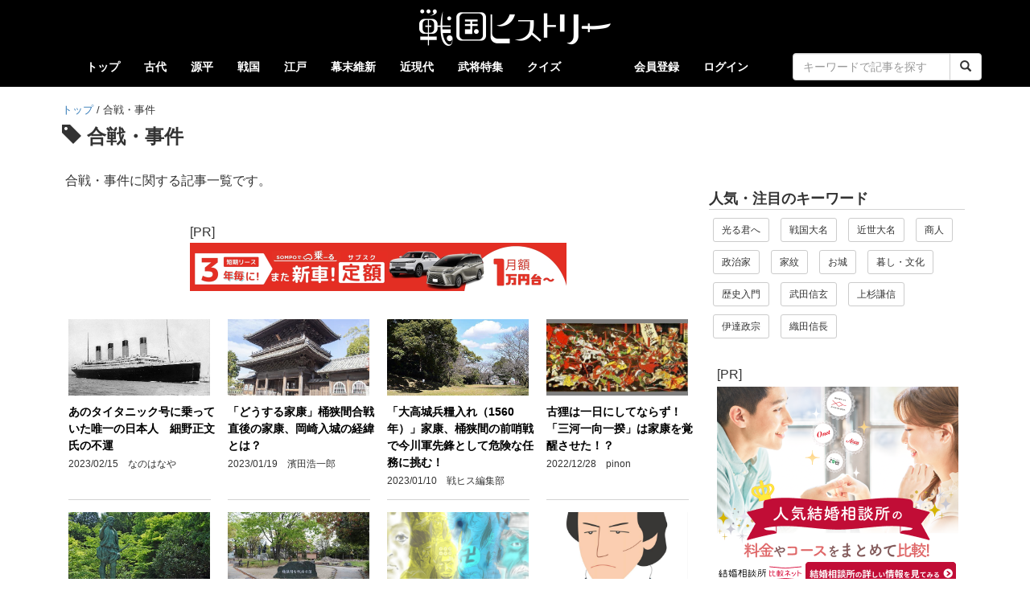

--- FILE ---
content_type: text/html; charset=UTF-8
request_url: https://sengoku-his.com/tag/incident/6
body_size: 6588
content:
<!DOCTYPE html>
<html lang="ja">
    <head>
        <meta charset="UTF-8" />
        <meta http-equiv="X-UA-Compatible" content="IE=edge">
        <link rel="preconnect" href="//cdn.sengoku-his.com">
        <link rel="dns-prefetch" href="//pagead2.googlesyndication.com">
        <link rel="dns-prefetch" href="//googleads.g.doubleclick.net">
        <link rel="dns-prefetch" href="//tpc.googlesyndication.com">
        <link rel="dns-prefetch" href="//www.gstatic.com">
        <link rel="dns-prefetch" href="//fundingchoicesmessages.google.com">
        <link rel="dns-prefetch" href="//www.googletagmanager.com">
        <link rel="dns-prefetch" href="//www.googletagservices.com">
        <link rel="dns-prefetch" href="//platform.twitter.com">
        <link rel="dns-prefetch" href="//connect.facebook.net">
        <link rel="dns-prefetch" href="//www.facebook.com">
        <link rel="dns-prefetch" href="//static.xx.fbcdn.net">
        <link rel="dns-prefetch" href="//d.line-scdn.net">
        <link rel="dns-prefetch" href="//www.youtube.com">

        <meta name="viewport" content="width=device-width, initial-scale=1.0, maximum-scale=1.0, user-scalable=no" />
        <meta name="keywords" content="戦国ヒストリー" />
<meta name="robots" content="noindex,follow" />

        <title>合戦・事件 | 戦国ヒストリー</title>
        <link rel="icon" type="image/x-icon" href="https://cdn.sengoku-his.com/bundles/aissengoku/img/favicon.ico" />
        <link rel="manifest" href="/manifest.json">
        <link href="https://cdn.sengoku-his.com/bundles/aissengoku/css/bootstrap.min.css" rel="stylesheet" />
        <link href="https://cdn.sengoku-his.com/bundles/aissengoku/css/bootstrap_exp.css" rel="stylesheet" />
        <link href="https://cdn.sengoku-his.com/bundles/aissengoku/css/sengoku.css" rel="stylesheet" />
                <link href="https://cdn.sengoku-his.com/bundles/aissengoku/css/list.css" rel="stylesheet" type="text/css" media="screen" />

        
                
            <script async src="https://www.googletagmanager.com/gtag/js?id=G-LGZ3TEVDDN"></script>
            <script>
              window.dataLayer = window.dataLayer || [];
              function gtag(){dataLayer.push(arguments);}
              gtag('js', new Date());

              gtag('config', 'G-LGZ3TEVDDN');
            </script>
            </head>
    <body>
        

<style type="text/css">
<!--
.navbar-header {
  float: none;
}

    
-->
</style>

<div class="navbar navbar-default " role="navigation">
  <div class="container">
      
    <div class="navbar-header">
      <button type="button" class="navbar-toggle" data-toggle="collapse" data-target=".navbar-collapse">
        <span class="sr-only">Toggle navigation</span>
        <span class="icon-bar"></span>
        <span class="icon-bar"></span>
        <span class="icon-bar"></span>
      </button>
        
            <div class="site-logo text-center">
                  <a href="/">
                      <img src="https://cdn.sengoku-his.com/bundles/aissengoku/img/site_logo.png" width="480" height="96" alt="戦国ヒストリーのサイトロゴ">
                  </a>
            </div>
    </div>
                  
        <div class="navbar-collapse collapse">
        
        <ul class="nav navbar-nav">
            <li ><a href="/">トップ</a></li> 
                        
                                <li >
                    <a href="/category/kodai">古代</a>
                </li>
                                        
                                <li >
                    <a href="/category/genpei">源平</a>
                </li>
                                        
                                        
                                <li >
                    <a href="/category/sengoku">戦国</a>
                </li>
                                        
                                <li >
                    <a href="/category/edo">江戸</a>
                </li>
                                        
                                <li >
                    <a href="/category/bakumatsu">幕末維新</a>
                </li>
                                        
                                <li >
                    <a href="/category/kindai">近現代</a>
                </li>
                                        
                                        <li ><a href="/busho">武将特集</a></li>
            <li ><a href="/quiz/category">クイズ</a></li>                  
        </ul>
        
        
        <ul class="nav navbar-nav navbar-right">
                                <li><a href="/about">会員登録</a></li>                        
            <li><a href="/login">ログイン</a></li>                        
            
             
        
            <li>
                <form class="navbar-form navbar-right" action="/search" method="get">
                    <div class="row">
                    <div class="col-lg-24 col-xs-20 col-xs-offset-2">
                    <div class="input-group">
                        <input type="text" name="keywords" value="" required class="form-control" placeholder="キーワードで記事を探す">
                        <span class="input-group-btn">
                        <button type="submit" class="btn btn-default"><span class="glyphicon glyphicon-search" aria-hidden="true"></span></button>
                        </span>
                    </div>
                    </div>
                    </div>
                </form>
            </li>
            
        </ul>
        
    </div>
  </div>
</div>




                
                            
    <div class="container container-org">
                  <ul id="wo-breadcrumbs" class="breadcrumb-custom" itemscope itemtype="http://data-vocabulary.org/Breadcrumb"><li><a href="/" itemprop="url"><span itemprop="title">トップ</span></a><span class='separator'>/</span></li><li itemprop="child"><span itemprop="title">合戦・事件</span></li></ul>
        <h1><span class="glyphicon glyphicon-tag" aria-hidden="true"></span>&nbsp;合戦・事件</h1>
    </div>

    <div class="main-visual">
            </div>


                <div class="container container-org">
            <div class="row">
    <div class="col-xs-24 col-sm-24 col-md-17 col-lg-17">

                <div class="list-article">

                                                                                                                <div>合戦・事件に関する記事一覧です。</div><br>
                            
            
                                <ul class="list-inline text-center">
        <li style="margin:20px 10px 10px">
                <div class="text-left" style="margin-bottom:2px">[PR]</div>                
        <a href="https://px.a8.net/svt/ejp?a8mat=45FWLX+B72HBM+4JVQ+6GRMP" rel="nofollow">
        <img border="0" width="468" height="60" alt="" src="https://www24.a8.net/svt/bgt?aid=251004885677&wid=001&eno=01&mid=s00000021239001086000&mc=1"></a>
        <img border="0" width="1" height="1" src="https://www13.a8.net/0.gif?a8mat=45FWLX+B72HBM+4JVQ+6GRMP" alt="">
    </li>
    </ul>
                
                <div class="row row-flat">
                
                    <div class="col-xs-24 col-sm-6 col-md-6 col-lg-6 column">

                        <div class="media">
                          <div class="media-left">
                            <div class="media-inner">

                                                        <a href="/1558">
                                                                    <img src="https://cdn.sengoku-his.com/uploads/contents/1558/eyecatch_51668507364a4137aa89439.85210418.jpg" alt="">
                                                            </a>
                            </div>
                          </div>

                          <div class="media-body">
                            <h3 class="media-heading">
                                                              <a href="/1558">あのタイタニック号に乗っていた唯一の日本人　細野正文氏の不運</a>
                            </h3>
                            <div class="upd-date">
                                2023/02/15　なのはなや
                            </div>
                          </div>
                        </div>

                        <div class="line"></div>

                    </div>
                
                    <div class="col-xs-24 col-sm-6 col-md-6 col-lg-6 column">

                        <div class="media">
                          <div class="media-left">
                            <div class="media-inner">

                                                        <a href="/29">
                                                                    <img src="https://cdn.sengoku-his.com/uploads/contents/29/eyecatch_28613486863f43829d73348.52983313.jpg" alt="">
                                                            </a>
                            </div>
                          </div>

                          <div class="media-body">
                            <h3 class="media-heading">
                                                              <a href="/29">「どうする家康」桶狭間合戦直後の家康、岡崎入城の経緯とは？</a>
                            </h3>
                            <div class="upd-date">
                                2023/01/19　濱田浩一郎
                            </div>
                          </div>
                        </div>

                        <div class="line"></div>

                    </div>
                
                    <div class="col-xs-24 col-sm-6 col-md-6 col-lg-6 column">

                        <div class="media">
                          <div class="media-left">
                            <div class="media-inner">

                                                        <a href="/261">
                                                                    <img src="https://cdn.sengoku-his.com/uploads/contents/261/eyecatch_261.jpg" alt="">
                                                            </a>
                            </div>
                          </div>

                          <div class="media-body">
                            <h3 class="media-heading">
                                                              <a href="/261">「大高城兵糧入れ（1560年）」家康、桶狭間の前哨戦で今川軍先鋒として危険な任務に挑む！</a>
                            </h3>
                            <div class="upd-date">
                                2023/01/10　戦ヒス編集部
                            </div>
                          </div>
                        </div>

                        <div class="line"></div>

                    </div>
                
                    <div class="col-xs-24 col-sm-6 col-md-6 col-lg-6 column">

                        <div class="media">
                          <div class="media-left">
                            <div class="media-inner">

                                                        <a href="/263">
                                                                    <img src="https://cdn.sengoku-his.com/uploads/contents/263/eyecatch_3239181436749a87d6d2391.86949281.jpg" alt="">
                                                            </a>
                            </div>
                          </div>

                          <div class="media-body">
                            <h3 class="media-heading">
                                                              <a href="/263">古狸は一日にしてならず！「三河一向一揆」は家康を覚醒させた！？</a>
                            </h3>
                            <div class="upd-date">
                                2022/12/28　pinon
                            </div>
                          </div>
                        </div>

                        <div class="line"></div>

                    </div>
                
                    <div class="col-xs-24 col-sm-6 col-md-6 col-lg-6 column">

                        <div class="media">
                          <div class="media-left">
                            <div class="media-inner">

                                                        <a href="/282">
                                                                    <img src="https://cdn.sengoku-his.com/uploads/contents/282/eyecatch_282.jpg" alt="">
                                                            </a>
                            </div>
                          </div>

                          <div class="media-body">
                            <h3 class="media-heading">
                                                              <a href="/282">徳川家康のルーツ、松平親氏という男は何者なのか？</a>
                            </h3>
                            <div class="upd-date">
                                2022/12/12　戦ヒス編集部
                            </div>
                          </div>
                        </div>

                        <div class="line"></div>

                    </div>
                
                    <div class="col-xs-24 col-sm-6 col-md-6 col-lg-6 column">

                        <div class="media">
                          <div class="media-left">
                            <div class="media-inner">

                                                        <a href="/210">
                                                                    <img src="https://cdn.sengoku-his.com/uploads/contents/210/eyecatch_194211463467496fcc2f00d2.26662981.jpg" alt="">
                                                            </a>
                            </div>
                          </div>

                          <div class="media-body">
                            <h3 class="media-heading">
                                                              <a href="/210">迂回して奇襲？それとも正面攻撃？「桶狭間の戦い」の謎を探る</a>
                            </h3>
                            <div class="upd-date">
                                2022/12/09　渡邊大門
                            </div>
                          </div>
                        </div>

                        <div class="line"></div>

                    </div>
                
                    <div class="col-xs-24 col-sm-6 col-md-6 col-lg-6 column">

                        <div class="media">
                          <div class="media-left">
                            <div class="media-inner">

                                                        <a href="/530">
                                                                    <img src="https://cdn.sengoku-his.com/uploads/contents/530/eyecatch_1723041046655d55014f0d66.71664324.png" alt="">
                                                            </a>
                            </div>
                          </div>

                          <div class="media-body">
                            <h3 class="media-heading">
                                                              <a href="/530">大坂の陣における豊臣・徳川両陣営のキーマン、総勢３０名を一挙ご紹介！</a>
                            </h3>
                            <div class="upd-date">
                                2022/11/08　戦ヒス編集部
                            </div>
                          </div>
                        </div>

                        <div class="line"></div>

                    </div>
                
                    <div class="col-xs-24 col-sm-6 col-md-6 col-lg-6 column">

                        <div class="media">
                          <div class="media-left">
                            <div class="media-inner">

                                                        <a href="/1693">
                                                                    <img src="https://cdn.sengoku-his.com/uploads/contents/1693/190265425563214f09b70b25.10321149.jpg" alt="">
                                                            </a>
                            </div>
                          </div>

                          <div class="media-body">
                            <h3 class="media-heading">
                                                              <a href="/1693">土方歳三が最後の花を咲かせた箱館戦争の半年間</a>
                            </h3>
                            <div class="upd-date">
                                2022/11/07　マイケルオズ
                            </div>
                          </div>
                        </div>

                        <div class="line"></div>

                    </div>
                
                    <div class="col-xs-24 col-sm-6 col-md-6 col-lg-6 column">

                        <div class="media">
                          <div class="media-left">
                            <div class="media-inner">

                                                        <a href="/1687">
                                                                    <img src="https://cdn.sengoku-his.com/uploads/contents/1687/175955309263214d455ea591.54298627.jpg" alt="">
                                                            </a>
                            </div>
                          </div>

                          <div class="media-body">
                            <h3 class="media-heading">
                                                              <a href="/1687">領地替え撤回を領民が直談判！天保義民事件は前代未聞のできごとだった</a>
                            </h3>
                            <div class="upd-date">
                                2022/11/07　マイケルオズ
                            </div>
                          </div>
                        </div>

                        <div class="line"></div>

                    </div>
                
                    <div class="col-xs-24 col-sm-6 col-md-6 col-lg-6 column">

                        <div class="media">
                          <div class="media-left">
                            <div class="media-inner">

                                                        <a href="/10">
                                                                    <img src="https://cdn.sengoku-his.com/uploads/contents/10/eyecatch_1226856444651134d08c0522.17481817.jpg" alt="">
                                                            </a>
                            </div>
                          </div>

                          <div class="media-body">
                            <h3 class="media-heading">
                                                              <a href="/10">【解説：信長の戦い】安食の戦い（１５５４、愛知県名古屋市）　清洲織田氏討伐の開幕戦！裏にはあの人物の影が。</a>
                            </h3>
                            <div class="upd-date">
                                2022/09/21　犬福チワワ
                            </div>
                          </div>
                        </div>

                        <div class="line"></div>

                    </div>
                
                    <div class="col-xs-24 col-sm-6 col-md-6 col-lg-6 column">

                        <div class="media">
                          <div class="media-left">
                            <div class="media-inner">

                                                        <a href="/34">
                                                                    <img src="https://cdn.sengoku-his.com/uploads/contents/34/eyecatch_11109306026511353aad1e57.41963791.jpg" alt="">
                                                            </a>
                            </div>
                          </div>

                          <div class="media-body">
                            <h3 class="media-heading">
                                                              <a href="/34">【解説：信長の戦い】村木砦の戦い（１５５４、愛知県知多郡）　信長が初めて鉄砲を使った戦い。家康の伯父・水野氏の窮地を救う！</a>
                            </h3>
                            <div class="upd-date">
                                2022/09/21　犬福チワワ
                            </div>
                          </div>
                        </div>

                        <div class="line"></div>

                    </div>
                
                    <div class="col-xs-24 col-sm-6 col-md-6 col-lg-6 column">

                        <div class="media">
                          <div class="media-left">
                            <div class="media-inner">

                                                        <a href="/1">
                                                                    <img src="https://cdn.sengoku-his.com/uploads/contents/1/eyecatch_199722756765113d7dc23e85.74319009.jpg" alt="">
                                                            </a>
                            </div>
                          </div>

                          <div class="media-body">
                            <h3 class="media-heading">
                                                              <a href="/1">【解説：信長の戦い】萱津の戦い（１５５２、愛知県あま市）　清洲織田氏の又代・坂井大膳を撃破！</a>
                            </h3>
                            <div class="upd-date">
                                2022/09/14　犬福チワワ
                            </div>
                          </div>
                        </div>

                        <div class="line"></div>

                    </div>
                
                    <div class="col-xs-24 col-sm-6 col-md-6 col-lg-6 column">

                        <div class="media">
                          <div class="media-left">
                            <div class="media-inner">

                                                        <a href="/56">
                                                                    <img src="https://cdn.sengoku-his.com/uploads/contents/56/eyecatch_26900385165113e1ad91921.62033980.jpg" alt="">
                                                            </a>
                            </div>
                          </div>

                          <div class="media-body">
                            <h3 class="media-heading">
                                                              <a href="/56">【解説：信長の戦い】赤塚の戦い（１５５２、愛知県名古屋市緑区）　やはり大うつけ信長は信頼されず！？</a>
                            </h3>
                            <div class="upd-date">
                                2022/09/14　犬福チワワ
                            </div>
                          </div>
                        </div>

                        <div class="line"></div>

                    </div>
                
                    <div class="col-xs-24 col-sm-6 col-md-6 col-lg-6 column">

                        <div class="media">
                          <div class="media-left">
                            <div class="media-inner">

                                                        <a href="/1540">
                                                                    <img src="https://cdn.sengoku-his.com/uploads/contents/1540/eyecatch_1583669426413ace042a7e6.87193188.jpg" alt="">
                                                            </a>
                            </div>
                          </div>

                          <div class="media-body">
                            <h3 class="media-heading">
                                                              <a href="/1540">「指揮権発動」とは？　造船疑獄と佐藤栄作</a>
                            </h3>
                            <div class="upd-date">
                                2022/09/01　なのはなや
                            </div>
                          </div>
                        </div>

                        <div class="line"></div>

                    </div>
                
                    <div class="col-xs-24 col-sm-6 col-md-6 col-lg-6 column">

                        <div class="media">
                          <div class="media-left">
                            <div class="media-inner">

                                                        <a href="/1181">
                                                                    <img src="https://cdn.sengoku-his.com/uploads/contents/1181/eyecatch_79630751467052192162a60.88586818.jpg" alt="">
                                                            </a>
                            </div>
                          </div>

                          <div class="media-body">
                            <h3 class="media-heading">
                                                              <a href="/1181">「薩英戦争（１８６３）」世界最強のイギリス艦隊を撃退！？薩摩の強さを見せつけた一大画期</a>
                            </h3>
                            <div class="upd-date">
                                2022/08/02　帯刀コロク
                            </div>
                          </div>
                        </div>

                        <div class="line"></div>

                    </div>
                
                    <div class="col-xs-24 col-sm-6 col-md-6 col-lg-6 column">

                        <div class="media">
                          <div class="media-left">
                            <div class="media-inner">

                                                        <a href="/1471">
                                                                    <img src="https://cdn.sengoku-his.com/uploads/contents/1471/903516578632053c086b020.85699140.jpg" alt="">
                                                            </a>
                            </div>
                          </div>

                          <div class="media-body">
                            <h3 class="media-heading">
                                                              <a href="/1471">京都御所・鬼門の猿が見ていた暗殺事件、猿ヶ辻の変とは？</a>
                            </h3>
                            <div class="upd-date">
                                2022/08/01　ゆかた
                            </div>
                          </div>
                        </div>

                        <div class="line"></div>

                    </div>
                
                    <div class="col-xs-24 col-sm-6 col-md-6 col-lg-6 column">

                        <div class="media">
                          <div class="media-left">
                            <div class="media-inner">

                                                        <a href="/1467">
                                                                    <img src="https://cdn.sengoku-his.com/uploads/contents/1467/eyecatch_4810448646413ccb6d14fc1.32540112.jpg" alt="">
                                                            </a>
                            </div>
                          </div>

                          <div class="media-body">
                            <h3 class="media-heading">
                                                              <a href="/1467">帝銀事件 ７１年目の真実　「甲斐捜査手記」が語るもの</a>
                            </h3>
                            <div class="upd-date">
                                2022/07/25　なのはなや
                            </div>
                          </div>
                        </div>

                        <div class="line"></div>

                    </div>
                
                    <div class="col-xs-24 col-sm-6 col-md-6 col-lg-6 column">

                        <div class="media">
                          <div class="media-left">
                            <div class="media-inner">

                                                        <a href="/122">
                                                                    <img src="https://cdn.sengoku-his.com/uploads/contents/122/eyecatch_102376745164b8edd3337242.42136874.jpg" alt="">
                                                            </a>
                            </div>
                          </div>

                          <div class="media-body">
                            <h3 class="media-heading">
                                                              <a href="/122">「九戸政実の乱（1591年）」秀吉、天下統一への最終段階。奥州再仕置と北の精鋭・九戸軍大攻囲</a>
                            </h3>
                            <div class="upd-date">
                                2022/06/22　帯刀コロク
                            </div>
                          </div>
                        </div>

                        <div class="line"></div>

                    </div>
                
                    <div class="col-xs-24 col-sm-6 col-md-6 col-lg-6 column">

                        <div class="media">
                          <div class="media-left">
                            <div class="media-inner">

                                                        <a href="/742">
                                                                    <img src="https://cdn.sengoku-his.com/uploads/contents/742/eyecatch_116619706564b8e30dabf096.85695930.jpg" alt="">
                                                            </a>
                            </div>
                          </div>

                          <div class="media-body">
                            <h3 class="media-heading">
                                                              <a href="/742">「葛西大崎一揆（1590～91年）」伊達政宗が裏で糸を引いていた！？東北最大規模の一揆と大名の明暗</a>
                            </h3>
                            <div class="upd-date">
                                2022/06/21　帯刀コロク
                            </div>
                          </div>
                        </div>

                        <div class="line"></div>

                    </div>
                
                    <div class="col-xs-24 col-sm-6 col-md-6 col-lg-6 column">

                        <div class="media">
                          <div class="media-left">
                            <div class="media-inner">

                                                        <a href="/121">
                                                                    <img src="https://cdn.sengoku-his.com/uploads/contents/121/eyecatch_64147885364b8e3e89ddac7.64602919.png" alt="">
                                                            </a>
                            </div>
                          </div>

                          <div class="media-body">
                            <h3 class="media-heading">
                                                              <a href="/121">「仙北一揆（1590年）」上杉景勝軍の精鋭に徹底抗戦、東北有数の巨大一揆！</a>
                            </h3>
                            <div class="upd-date">
                                2022/06/20　帯刀コロク
                            </div>
                          </div>
                        </div>

                        <div class="line"></div>

                    </div>
                                </div>

                                                   <ul class="pager">
       
        <li class="first"><a href="/tag/incident">&laquo;</a></li>
        <li class="previous"><a href="/tag/incident/5">&lsaquo;</a></li>
                    <li>
            <a href="/tag/incident">1</a>
        </li>
                       <li>
            <a href="/tag/incident/2">2</a>
        </li>
                       <li>
            <a href="/tag/incident/3">3</a>
        </li>
                       <li>
            <a href="/tag/incident/4">4</a>
        </li>
                       <li>
            <a href="/tag/incident/5">5</a>
        </li>
                       <li class="selected">
            <span><b>6</b></span>
        </li>      
                       <li>
            <a href="/tag/incident/7">7</a>
        </li>
                       <li>
            <a href="/tag/incident/8">8</a>
        </li>
                       <li>
            <a href="/tag/incident/9">9</a>
        </li>
                       <li>
            <a href="/tag/incident/10">10</a>
        </li>
           
           <li class="next"><a href="/tag/incident/7">&rsaquo;</a></li>
        <li class="last"><a href="/tag/incident/12">&raquo;</a></li>
   </ul>
                
                                <ul class="list-inline text-center">
    <li style="margin:20px 10px 10px">
        <div class="text-left" style="margin-bottom:4px">[PR]</div>        
        <a href="https://px.a8.net/svt/ejp?a8mat=45FY5V+5N0U2A+4W9U+5ZU29" rel="nofollow">
        <img border="0" width="300" height="250" alt="" src="https://www27.a8.net/svt/bgt?aid=251006899341&wid=001&eno=01&mid=s00000022845001007000&mc=1"></a>
        <img border="0" width="1" height="1" src="https://www11.a8.net/0.gif?a8mat=45FY5V+5N0U2A+4W9U+5ZU29" alt="">        
    </li>    
        <li style="margin:20px 10px 10px">
        <div class="text-left" style="margin-bottom:4px">[PR]</div>        
        <a href="https://px.a8.net/svt/ejp?a8mat=45FY5V+5N0U2A+4W9U+5ZU29" rel="nofollow">
        <img border="0" width="300" height="250" alt="" src="https://www27.a8.net/svt/bgt?aid=251006899341&wid=001&eno=01&mid=s00000022845001007000&mc=1"></a>
        <img border="0" width="1" height="1" src="https://www11.a8.net/0.gif?a8mat=45FY5V+5N0U2A+4W9U+5ZU29" alt="">
    </li>
    </ul>

            
        </div>

                
    </div>

        <div class="col-xs-24 col-sm-24 col-md-7 col-lg-7">
        <div class="sidebar">
            <p class="sidebar-title">人気・注目のキーワード</p>
<div class="category-btn-list">
    <ul class="list-inline">
    <li><a href="/tag/nhk_hikaru" class="btn btn-default btn-sm" role="button">光る君へ</a></li>
    <li><a href="/tag/sengoku_daimyo" class="btn btn-default btn-sm" role="button">戦国大名</a></li>
    <li><a href="/tag/recent_daimyo" class="btn btn-default btn-sm" role="button">近世大名</a></li>
    <li><a href="/tag/businessman" class="btn btn-default btn-sm" role="button">商人</a></li>
    <li><a href="/tag/politician" class="btn btn-default btn-sm" role="button">政治家</a></li>
    <li><a href="/tag/family_crest" class="btn btn-default btn-sm" role="button">家紋</a></li>
    <li><a href="/tag/castle" class="btn btn-default btn-sm" role="button">お城</a></li>
    <li><a href="/tag/life" class="btn btn-default btn-sm" role="button">暮し・文化</a></li>
    <li><a href="/tag/beginner" class="btn btn-default btn-sm" role="button">歴史入門</a></li>
    <li><a href="/tag/takeda" class="btn btn-default btn-sm" role="button">武田信玄</a></li>
    <li><a href="/tag/uesugi" class="btn btn-default btn-sm" role="button">上杉謙信</a></li>
    <li><a href="/tag/date" class="btn btn-default btn-sm" role="button">伊達政宗</a></li>
    <li><a href="/tag/oda" class="btn btn-default btn-sm" role="button">織田信長</a></li>
    </ul>
</div>

<ul class="list-inline text-center">
    <li style="margin:20px 10px 10px">
        <div class="text-left" style="margin-bottom:4px">[PR]</div>        
        <a href="https://px.a8.net/svt/ejp?a8mat=45FY5V+G69YEQ+1PJA+2BJZ1D" rel="nofollow">
        <img border="0" width="300" height="250" alt="" src="https://www26.a8.net/svt/bgt?aid=251006899978&wid=001&eno=01&mid=s00000007975014034000&mc=1"></a>
        <img border="0" width="1" height="1" src="https://www11.a8.net/0.gif?a8mat=45FY5V+G69YEQ+1PJA+2BJZ1D" alt="">
    </li>
    <li style="margin:20px 10px 10px">
                <div class="text-left" style="margin-bottom:4px">[PR]</div>                
        <a href="https://px.a8.net/svt/ejp?a8mat=45FWLX+9VFSXE+AD2+2BIOQP" rel="nofollow">
        <img border="0" width="300" height="250" alt="" src="https://www29.a8.net/svt/bgt?aid=251004885597&wid=001&eno=01&mid=s00000001343014028000&mc=1"></a>
        <img border="0" width="1" height="1" src="https://www19.a8.net/0.gif?a8mat=45FWLX+9VFSXE+AD2+2BIOQP" alt="">
    </li>
</ul>

<ul class="list-inline text-center">
    <li style="margin:20px 10px 10px">
        <a href="/quiz">
        <img class="img-thumbnail" loading="lazy" width="300" height="196" src="https://cdn.sengoku-his.com/bundles/aissengoku/img/banner/quiz.gif" alt="戦国クイズバナー">
        </a>
    </li>
    
</ul>


        </div>
    </div>

</div>

                        <div id="page-top">
              <a class="maru"><span class="glyphicon glyphicon-arrow-up" aria-hidden="true"></span></a>
            </div>
        </div>

                        
                            <script src="https://cdn.sengoku-his.com/bundles/aissengoku/js/jquery-1.11.3.min.js"></script>
            <script src="https://cdn.sengoku-his.com/bundles/aissengoku/js/bootstrap.min.js"></script>

            
                        <div id="fb-root"></div>
            <script>(function(d, s, id) {
              var js, fjs = d.getElementsByTagName(s)[0];
              if (d.getElementById(id)) return;
              js = d.createElement(s); js.id = id;
              js.src = "//connect.facebook.net/ja_JP/sdk.js#xfbml=1&version=v2.5&appId=950640378343228";
              fjs.parentNode.insertBefore(js, fjs);
            }(document, 'script', 'facebook-jssdk'));</script>

                        <script type="text/javascript" src="https://b.st-hatena.com/js/bookmark_button.js" charset="utf-8" async="async"></script>

                        <script src="https://cdn.sengoku-his.com/bundles/aissengoku/js/page-top.js"></script>

            
        
                        
                <div class="footer">

    <div class="container">

                <div style="margin:20px 0px">
        <ul class="snsbtniti list-inline text-center">
            <li>
                <a href="https://www.facebook.com/sengokuhis/" target="_blank">
                <img src="https://cdn.sengoku-his.com/bundles/aissengoku/img/sns/fb_logo_400.png" width="36" height="36" alt="facebookアイコン">
                </a>
            </li>
            <li>
                <a href="https://twitter.com/sengoku_his" target="_blank">
                <img src="https://cdn.sengoku-his.com/bundles/aissengoku/img/sns/x_logo_400.png" width="36" height="36" alt="x（旧ツイッター）アイコン">
                </a>
            </li>
        </ul>
        </div>

        <p>
                    <ul class="list-inline text-center">
                <li><a href="/about">戦国ヒストリーとは</a></li>
                <li><a href="http://www.aiselect.co.jp/privacy.html" target="_blank">プライバシーポリシー</a></li>
                <li><a href="/terms">利用規約</a></li>
                <li><a href="/company">運営会社</a></li>
                <li><a href="/member/writers">執筆者一覧</a></li>
                <li><a href="/contact">お問い合わせ</a></li>
            </ul>
                </p>

        <p class="text-center">All Rights Reserved, Copyright © sengoku-his.com 2025 無断転載禁止</p>
    </div>
</div>

    </body>
</html>

--- FILE ---
content_type: text/css
request_url: https://cdn.sengoku-his.com/bundles/aissengoku/css/sengoku.css
body_size: 6435
content:
/** 共通系（bootstrapをオーバーライド）***********************/

body { 
    font-family: 'Noto Sans JP', "游ゴシック体",YuGothic,"游ゴシック Medium","Yu Gothic Medium","YuGothic Medium","游ゴシック","Yu Gothic","ヒラギノ角ゴ Pro W3","Hiragino Kaku Gothic Pro","メイリオ",Meiryo,sans-serif;
    font-size: 16px;
} 

dt, dd {
    line-height: 170%;
}

.sns-button .list-inline li {
    margin-bottom:16px;
}

.google-auto-placed {
    margin: 20px 0px;
}
/** ナビゲーションのカスタマイズ *************/

.navbar {
    min-height: 40px;
    margin-bottom:0px;
    border-radius: 0px;
}
@media (max-width: 480px) {
    .navbar {
    }
}

.navbar-default {
    background-color: black;
    border: none;
    margin-bottom: 10px;
}

.navbar-default .navbar-toggle {
    border-color: white;
    
}
.navbar-default .navbar-toggle:hover,
.navbar-default .navbar-toggle:focus {
  background-color: black;
}
.navbar-default .navbar-toggle .icon-bar {
    background-color: white;
}

.navbar-default .navbar-nav>li>a {
  color: white;
  font-size: 90%;
  font-weight: 700;    
}

.navbar-default .navbar-nav>.active>a,
.navbar-default .navbar-nav>.active>a:hover {
  background-color: white;
  color: black;
}

.navbar-default .navbar-nav>li>a:hover {
  background-color: graytext;
  color: white;
}



/** スワイプタブ（スマホ専用）　***********************/
.nav-tabs-outer{
  overflow-x:scroll;
  -webkit-overflow-scrolling: touch;
  margin-top: 4px;
}
@media (max-width: 480px) {
    .nav-tabs-outer .js-tabs{
      width: 650px;
    }
    .nav-tabs-outer .nav-tabs li{
      display: block;
      font-size: 80%;
      font-weight: 700;
    }
    .nav-tabs-outer .nav-tabs>li.active>a,
    .nav-tabs>li.active>a:hover,
    .nav-tabs>li.active>a:focus {
        background-color:orangered;
        color: white;
    }
    .nav-tabs-outer .nav-tabs li a {
      background-color:orange;  
      color: white;
      border: solid 0px #DDDDDD;
      -webkit-tap-highlight-color:#DDDDDD;
    }
}



/** ページャのカスタマイズ　***********************/

.pager li > a,
.pager li > span {
  padding: 10px 20px;
  border: 1px solid graytext;
  color: graytext;
  border-radius: 0px;
  margin-top: 10px;
}
.pager li.selected > span {
  border: 1px solid black;
  background-color: black;
  color: #ffffff;
}
.pager li > a:hover,
.pager li > a:focus {
  color: black;  
  text-decoration: underline;
  background-color: #ffffff;
  border: 1px solid #000;
}
.pager .first,
.pager .last {
  display: none;
}
.pager .next > a,
.pager .next > span {
  float: none;
}
.pager .previous > a,
.pager .previous > span {
  float: none;
}

/** サイトロゴ *************/
.site-logo img {
    max-width: 240px;
    max-height: 48px;
    margin: 10px 10px 0px 10px;
}
@media (max-width: 767px) {
    .site-logo img {
      max-width: 180px;
      max-height: 36px;
      margin-left: 70px;
      margin: 7px 10px 0px 70px;
    }
}

/* リストグループ全般 */
.list-group {
  margin: 0px;
  padding: 0px;
}

.list-group h4 {
  font-size: 100%;
  font-weight: 600;
}

a.list-group-item .list-group-item-heading {
  margin: 0px;
  color: white;
}

.list-group-item-text {
  font-size: 80%;
  color: white;
}

/** パンくず　***********************/
.breadcrumb-custom {
  padding: 0px;
  margin-bottom: 0px;
  list-style: none;
  /*background-color: #f5f5f5;*/
  /*border-radius: 4px;*/
  font-size: 80%;
}
.breadcrumb-custom > li {
  display: inline-block;
}
.breadcrumb-custom > li > .separator{
    padding: 0px 4px 0px 4px;
}

/*.breadcrumb-custom > li + li:before {
  content: "/\00a0";
  padding: 0 5px;
  color: #cccccc;
}*/
.breadcrumb-custom > .active {
  color: #777777;
}

/** その他個別スタイル *************/

/* メインコンテナのマージン */
.container-org {
  margin-top: 20px ;
}

/* グリッドの左右幅の調整 */
.row {
  margin-left: -2px ;
  margin-right: -2px ;
}

/* グリッドの高さを揃える */
.row-flat {
  display: flex;
  flex-wrap: wrap;
}

/* グリッド間の幅・高さの調整（メインとサイドバー用）→無駄。いずれ削除したい */

@media (min-width: 992px) {
    .col-block {
        padding-right: 24px;
    }
}

/* グリッド間の幅・高さの調整（データリスト用） */
.contents-block {
    /* モバイル表示 */
    padding: 10px 0px 0px 0px;
    border: 0px;
}
@media (min-width: 768px) {
    /* タブレット、PC表示 */
    .contents-block {
        padding: 10px 10px 12px 0px;
    }
}    


/* カテゴリー・タグボタン */
.category-btn-list ul {
    margin: 0px 4px 4px 0px;
}
.category-btn-list ul li a {
    text-decoration: none;
    margin-bottom: 10px;
}

/* 画像のキャプション */
figcaption {
  margin-top: 6px;
  color: graytext;
  font-size: 85%;
  line-height: 1.6em;
}

/** アドセンス広告のコンテナ *************/
.ads
{
  margin: 0;
}
.ads-margin5
{
  margin: 5px;
}
.ads-margin10
{
  margin: 10px;
}
.ads-margin20
{
  margin: 20px;
}

/** 画面上部トップアイコン *************/
.maru
{
  height:54px;
  width:54px;
  color: white;
  background-color: black;
  border-radius:50%;
  line-height:50px;
  margin: 0 ;
  padding: 0 ;
  position: fixed ;
  right: 30px ;
  bottom: 30px ; 
  text-align:center;
  z-index:10000;
}

.maru:hover {
  background-color: white;
  color: black;
  border: solid 1px black;
  cursor: pointer;
}

/* フッター */
.footer {
  margin-top: 20px;
  background-color: #2F4F4F;
}
.footer .container a,
.footer .container p {
  color: white;
}

/* メインビジュアルのレイアウト（モバイルファースト） */
.main-visual {
    margin-bottom: 10px;
}
.main-visual img {
    width: 100%;
    height: 300px;
    object-fit: cover;
}
@media (min-width: 768px) {
    .main-visual img {
        height: 400px;
    }
}
@media (min-width: 992px) {
}
@media (min-width: 1200px) {
}

/********************************************
* 記事の投稿者（モバイルファースト設定）
* 使用画面（コンテンツ詳細、ユーザ一覧、ユーザページ）
*********************************************/

.postuser .media-body  {
    vertical-align : middle;
}
.postuser .flexbox  {
    display: flex;
    justify-content: space-between;
}
.postuser .flexbox .upd-date {
    font-size: 75%;
    white-space: nowrap;
}

@media (min-width: 768px) {
    .postuser .flexbox .upd-date {
        font-size: 100%;
    }
}
.postuser2  {
    border: 3px solid graytext;
    padding: 10px;
}
.postuser2 .media-body  {
    vertical-align : middle;
}
.postuser2 .media img {
    border-radius: 40px;
    height: 80px;
    width: 80px;
    border: 1px solid gray;    
}
.postuser2 .usrdesc {
    font-size: 90%;
}

/********************************************
* トップ画面のカルーセル
* モバイルファースト設定
*********************************************/
.item .item-inner {
    background-color: graytext;
    width: auto;
    height: 130px;
    position: relative;
    overflow: hidden;
    margin: 10px;
}

.item .item-inner img {
    position: absolute;
    top: 50%;
    left: 50%;
    -webkit-transform: translate(-50%, -50%);
    -ms-transform: translate(-50%, -50%);
    transform: translate(-50%, -50%);
    width: 100%;
    height: auto;    
}

.item .item-title h3 {
  font-size: 16px;
  text-align: left;
  margin: 10px 20px;
}

.item .item-title a {
  color: black; 
  text-decoration: none;
  line-height: 150%;    
  font-weight: 700;
  font-size: 16px;
}
.item .item-title a:hover,
.item .item-title a:focus {
  color: gray; 
}
/* カテゴリーラベルのスタイル　*/
.item .category-label ul {
    text-align: left;
    margin: 0px 0px 4px 12px;
}
.item .category-label ul li {
    background: gray;
    padding: 3px 6px;
    color: white;
    font-size: 10px;
    font-weight: 400;
}

@media (min-width: 480px) {
    .item .item-title a {
      font-size: 20px
    }    
    .item .item-inner {
        height: 300px;
    }
}
@media (min-width: 768px) {
    /* ラベルサイズを少し大きく変更 */
    .item .category-label ul li {
      padding: 4px 8px;
      font-size: 12px;
    }
    
    .item .item-inner {
        height: 320px;
    }    
    .item .item-title h3 {
      font-size: 12pt;
    }    
}    
@media (min-width: 992px) {
    .item .item-inner {
        height: 260px;
    }    
}
@media (min-width: 1200px) {
    .item .item-inner {
        height: 210px;
    }    
}


/********************************************
* メディアの汎用設定
* bootstrapのmediaを流用。
* モバイルファースト設定
*********************************************/
.media-heading {
  line-height: 150%;
  font-weight: 700;
  margin: 0px;
  font-size: 100%;
}

.media-heading a {
  color: black; 
  text-decoration: none;
}
.media-heading a:hover,
.media-heading a:focus {
  color: gray; 
}

.media .media-inner {
    background-color: graytext;
    width: 100px;
    height: 60px;
    position: relative;
    overflow: hidden;
}

.media .media-inner img {
    position: absolute;
    top: 50%;
    left: 50%;
    -webkit-transform: translate(-50%, -50%);
    -ms-transform: translate(-50%, -50%);
    transform: translate(-50%, -50%);
    width: 100%;
    height: auto;    
}
.media .media-inner a:hover img {
  opacity: 0.7;
  filter: alpha(opacity=70);
  -ms-filter: "alpha(opacity=70)";
}


/********************************************
* メディアの個別設定（モバイルファースト）
* オリジナル記事・ユーザー投稿一覧表示の設定（カテゴリー、タグ共通）
* 最新 2021/11/11
*********************************************/

.c-list .media-body,
.p-list .media-body {
    font-size: 90%;
    width: 100%;
}
.c-list .media-body .upd-date,
.p-list .media-body .upd-date {
    font-size: 75%;
    margin-top: 4px;
}

/* 画像の高さ設定値は、「横幅×0.7」で算出しています */
.c-list .media .media-inner,
.p-list .media .media-inner {    
    height: 70px;
    object-fit: cover;
}

@media (min-width: 480px) {
    .c-list .media-heading, 
    .p-list .media-heading {
        font-size: 100%;
    }
    
    .sidebar .media .media-inner {
        width: 140px;
        height: 84px;
    }
    .sidebar .media-heading {        
      font-size: 100%;
    }    
}

@media (min-width: 768px) {
    
    /* 画像とタイトルのレイアウトを上下にする設定 */
    .c-list .media-left,
    .c-list .media-right,
    .c-list .media-body {
      display: block;
    }
    .c-list .media-left {
        margin-bottom: 10px;
    }
    .c-list .media .media-inner {    
        width: 100%;
        height: 140px;
    }

    .c-list .media-heading, 
    .p-list .media-heading {
        font-size: 100%;
    }        
    
}    

/********************************************
* 見出し（H1～H3）の設定
* PCファースト設定
*********************************************/
h1 {
    font-size: 150%;
    font-weight: 700;
    line-height: 150%;
    margin: 6px 0px;    
}

@media (max-width: 480px) {
    .contents h1 {
      font-size: 130%;
    }
}

.contact .form-group {
  margin: 36px 0px;
}
.contact .form-group label {
  margin-bottom: 6px;
  text-align: left;
}
.contact .form-group ul li{
  margin: 10px;
}

.support table {
  margin: 48px 0px;
}
.support table tr td{
  padding: 20px 10px;
}

.carousel-title h2,
.q-top h2 {
    padding: 0px 0px 10px 0px;
    font-size: 120%;
    font-weight: 700;    
    border-bottom: dotted 4px grey;
}
.q-top h2 {
    margin:  40px 0px 14px 0px;
}
.carousel-title h2 {
    margin:  20px 0px 2px 0px;
}

@media (max-width: 480px) {
    .carousel-title h2 {
      font-size: 100%;
    }
}

.sidebar .sidebar-title {
  margin: 20px 0px 10px 0px;
  border-bottom: 1px solid lightgrey;
  font-size: 115%;
  font-weight: 700;
}

.main-link {
  margin: 2px 0px 2px 2px;
  font-size: 100%;
  line-height: 60px;
}




/** サイドバー　***********************/
.tag-search {
  margin: 10px 0px 10px 2px;
}
.tag-search ul {
  /*padding-left: 10px;*/
}
.tag-search li {
  margin: 0px 0px 10px 0px;
}
.tag-search li .btn {
  font-size: 80%;
  padding: 6px 10px;
}

/** leaflet（地図関連のスタイル）　***********************/
/* 地図マーカーのカラークラス定義 */
.marker-blue   { -webkit-filter: hue-rotate( 30deg); filter: hue-rotate( 30deg); }
.marker-pink   { -webkit-filter: hue-rotate( 90deg); filter: hue-rotate( 90deg); }
.marker-red    { -webkit-filter: hue-rotate(150deg); filter: hue-rotate(150deg); }
.marker-yellow { -webkit-filter: hue-rotate(210deg); filter: hue-rotate(210deg); }
.marker-green  { -webkit-filter: hue-rotate(270deg); filter: hue-rotate(270deg); }
.marker-alua   { -webkit-filter: hue-rotate(330deg); filter: hue-rotate(330deg); }

/* 地図埋め込み場所 */
#map, #map1, #map2, #map3 {
  margin:12px 0px;
  width: 100%;
}

/** 武将特集バナー　***********************/
.banner-box {
    position: relative;
    margin-bottom: 16px;
}
.banner-box p {
    position: absolute;
    top: 75%;
    left: 50%;
    -ms-transform: translate(-50%,-50%);
    -webkit-transform: translate(-50%,-50%);
    transform: translate(-50%,-50%);
    margin:0;

    font-weight: 700;
    color: white;
    text-shadow: 0px 0px 2px #000, 2px 2px 3px #000;    
    font-family: 'STKaiti', 'ヒラギノ明朝 Pro W3', 'Hiragino Mincho Pro', 'HGP行書体', 'ＭＳ Ｐ明朝', 'MS PMincho', serif;
    font-size: 16pt;
}

@media (min-width: 480px) {
    .banner-box p {
        font-size: 20pt;
    }
}

/* クイズ関連のデザイン ***********************/
.quiz {
    padding: 0px 2px;
    line-height: 1.9em;
}

/* 段落 */
.quiz p {
  margin: 16px 0px 16px;
}

/* 画像 */
.quiz figure {
    margin: 4px 0px 42px 0px;
}
.quiz figure figcaption {
  font-size: 90%;
}


/** 以下は削除予定のcss（article.cssに移動）　***********************/
/********************************************************************************/
/********************************************************************************/
/********************************************************************************/

/* 目次 */
/*.contents .mokuji {
  margin: 5px 5px 20px 5px;
  padding: 5px;
  border: 3px dotted gray;
  background-color: #fffafa;
}
.contents .mokuji li {
  margin: 5px 0px;
}*/

/* 見出し */
/*.contents h2 {
  border-top: 2px solid black;
  border-bottom: 2px solid black;
  padding:4px 0px 3px 6px;  
  margin: 40px 0px 14px 0px;
  font-size: 130%;
  font-weight: 700;
  line-height: 150%;
}

.contents h3 {
  position: relative;
  font-size: 115%;
  font-weight: 700;
  margin: 10px 0px 6px 0px;
  padding:3px 0px 2px 30px;
  line-height: 120%;
}
.contents h3::after {
  position: absolute;
  top: 50%;
  left: 0;
  transform:translateY(-50%);
  content: '';
  width: 1em;
  height: 1em;
  background-color: black;
  border-radius:100%;
}

.contents h4 {
  position: relative;
  font-size: 100%;
  font-weight: 700;
  margin: 12px 0px 4px 0px;
  padding:3px 0px 3px 20px;
  line-height: 120%;
}
.contents h4::after {
  position: absolute;
  top: 50%;
  left: 0;
  transform:translateY(-50%);
  content: '';
  width: 1em;
  height: 1em;
  background-color: white;
  border-radius:100%;
  border:1px solid black;
}*/

/* 下線マーカー */
/*.contents .marker {
  background: linear-gradient(transparent 70%, #66ccff 70%);
  font-weight: bold;
}*/

/* 逸話ボックスのデザイン */
/*.contents p.episode {
  background-color: #EEE8AA;
  border-radius: 4px;
  padding: 16px;
  margin: 10px 10px 20px 10px;
}*/

/* 名言ボックスのデザイン */
/*.contents .meigen {
    position: relative;
    padding: 0.5em 1.5em;
    border-top: solid 2px black;
    border-bottom: solid 2px black;
    width: 80%;
    margin: 34px auto 20px;   ボックスを中央に 
}
.contents .meigen:before, .meigen:after{
    content: '';
    position: absolute;
    top: -10px;
    width: 2px;
    height: -webkit-calc(100% + 20px);
    height: calc(100% + 20px);
    background-color: black;
}
.contents .meigen:before {left: 10px;}
.contents .meigen:after {right: 10px;}*/

/* 年表の新デザイン */
/*.contents .year-list {
  margin:5px 0px;
}
.contents .year-list h3 {
  font-size: 110%;
  font-weight: 600;  
  background-color: #FFFFAA;
  margin: 30px 0px 8px 0px;
  padding: 5px 10px;
}
.contents .year-list h3:before {
      content: '';      
}
.contents .year-list dl {
  border: 1px dashed gray;
  padding: 10px;
  margin-bottom: 20px;
}
.contents .year-list dt {
}
.contents .year-list dd {
  margin: 10px 0px 0px 10px;
  font-size: 90%;
} 
.contents .year-list ul {
  padding-left: 14px;
}
.contents .year-list li {
  padding: 0px 0px 12px 0px;
}*/

/** 文中装飾（吹き出し） *************/
/*.balloon-1 {
    display: flex;
    align-items: center;
    position: relative;
    width: fit-content;
    margin: 0px 20px;   ボックスを中央に     
    padding: .8em 1.2em;
    border: 3px solid #2589d0;
    border-radius: 5px;
    background-color: #fff;
    color: #333333;
}

.balloon-1::before,
.balloon-1::after {
    position: absolute;
    left: -15px;
    width: 15px;
    height: 30px;
    clip-path: polygon(0 50%, 100% 0, 100% 100%);
    content: '';
}

.balloon-1::before {
    background-color: #2589d0;
}

.balloon-1::after {
    left: -11px;
    background-color: #fff;
}

.balloon-2 {
    display: flex;
    align-items: center;
    position: relative;
    width: fit-content;
    margin: 0px 10px 0px auto;   右寄せ     
    padding: .8em 1.2em;
    border: 3px solid #2589d0;
    border-radius: 5px;
    background-color: #fff;
    color: #333333;
}

.balloon-2::before,
.balloon-2::after {
    position: absolute;
    right: -15px;
    width: 15px;
    height: 30px;
    clip-path: polygon(0 0, 100% 50%, 0 100%);
    content: '';
}

.balloon-2::before {
    background-color: #2589d0;
}

.balloon-2::after {
    right: -11px;
    background-color: #fff;
}*/


/* ゆかりの地インフォメーション */
/*.contents .yukari-info {
  border: 2px dotted #808080;
  margin-bottom: 50px;
  padding: 0px 10px;
}

.contents .yukari-info dt {
  margin-top: 12px;
}

.contents .yukari-info dd {
  margin-top: 10px;
}*/

/** 比較ボックス *************/
/*.compare {
  display: block;  
  margin: 50px 10px;
}

@media (min-width: 480px) {
    .compare {
      display: -webkit-box; Android4.3
      display: -moz-box;    Firefox21
      display: -ms-flexbox; IE10
      display: -webkit-flex; PC-Safari,iOS8.4
      display: flex;  
      margin: 40px 10px;
    }    
}*/

/** 黒板風 ***/
/*.blackboard-box{
  background: #104300;
  padding: 10px;
  border: 8px solid #a60;
  box-shadow: 2px 2px 4px #999, 2px 2px 2px #020 inset;
  height: 100%;
}

.blackboard-box p{
  margin: 0;
  padding: 0;
  color: #fff;
  text-shadow: 0 0 2px #fff;
}
.blackboard-box ul li{
  color: #fff;
  text-shadow: 0 0 2px #fff;
}*/

/** VSボックス ***/
/*.vs-box {
    display: flex;
    justify-content: center;
    align-items: center;
}
.vs-box p{
    margin: 16px 0;
}*/

/** leaflet 大名ラベル *************/
/*.main-clan {
    white-space:nowrap;
    width:auto !important;
    height: auto !important;
    color: white;
    background-color: black;
    padding: 2px 4px;
}*/



/* LINE風エピソード */
/*.contents .fiction {
  background-color: #00FFFF;
  margin: 20px 0px;
  padding: 16px 24px;
}*/

/* 通常の記事への挿入バージョン */
/*.contents .fiction2 {
  margin: 40px 30px;
}

.contents .fiction .media {
  padding: 24px 0px;
}
.contents .fiction2 .media {
  padding: 0px;
}

.contents .fiction .change {
  margin-top: 30px;
}

.contents .fiction .talk p,
.contents .fiction2 .talk p {
  margin: 0px;
  padding: 5px 10px;
}

.contents .fiction h4,
.contents .fiction2 h4 {
  margin:0px;
}
.contents .fiction .media img,
.contents .fiction2 .media img {
  max-width: 144px;
}
@media (max-width: 480px) {
    .contents .fiction {
      padding: 16px 10px;
    }
    
    .contents .fiction .media {
      padding: 16px 0px;
    }
    
    
    .contents .fiction .media img,
    .contents .fiction2 .media img {
      max-width: 72px;
    }
}

.contents .fiction .balloon-left,
.contents .fiction2 .balloon-left {
    width: auto;
    margin:5px 5px 20px 20px;
    position:relative;
}*/

/*.contents .fiction .balloon-left .talk,
.contents .fiction2 .balloon-left .talk {
    min-height: 50px;
    background-color: #00ff00;
     【角丸】
    border-radius:10px; CSS3 
    -webkit-border-radius:10px; Safari,Google Chrome 
    -moz-border-radius:10px;    Firefox     
}*/

/*.contents .fiction .balloon-left .arrow,
.contents .fiction2 .balloon-left .arrow {
    position:absolute;
    width: 0;
    height: 0;
    top: 15px;
    left: -40px;
    border-top: 10px solid transparent;下向き三角
    border-right: 20px solid #00ff00;左向き三角
    border-left: 20px solid transparent;右向き三角
    border-bottom: 10px solid transparent;上向き三角    
}

.contents .fiction .balloon-right {
    width: auto;
    margin:5px 20px 20px 5px;
    position:relative;
}
.contents .fiction .balloon-right .talk{
    min-height: 50px;
    background-color: snow;
     【角丸】
    border-radius:10px; CSS3 
    -webkit-border-radius:10px; Safari,Google Chrome 
    -moz-border-radius:10px;    Firefox     
}
.contents .fiction .balloon-right .arrow{
    position:absolute;
    width: 0;
    height: 0;
    top: 15px;
    right:-40px;
    border-top: 10px solid transparent;下向き三角
    border-right: 20px solid transparent;左向き三角
    border-left: 20px solid snow;右向き三角
    border-bottom: 10px solid transparent;上向き三角
}
.contents .fiction .lg-red {
    font-size: 120%;
    color: red;
    font-weight: 600;
}*/

/* 文中の各種スタイル　*/
/*.contents,
.quiz {
    padding: 0px 2px;
    line-height: 1.9em;
}
@media (max-width: 480px) {
    .contents {
      padding: 0px 0px 20px 0px;
    }
}*/

/*.contents a {
  color: black; 
  text-decoration: underline;
}
.contents a:hover {
  color: #337ab7; 
  text-decoration: none;
}*/

/*.contents figure,
.quiz figure {
    margin: 4px 0px 42px 0px;
}
.contents figure figcaption,
.quiz figure figcaption {
  font-size: 90%;
}*/


/* 段落 */
/*.contents p,
.quiz p {
  margin: 16px 0px 16px;
}
.contents dl dd p{
    margin: 0px 0px 16px;
}*/

/* 和歴・西暦の強調 */
/*.contents .year {
  background-color: #FFE4C4;
}

.contents .media {
  margin-bottom: 10px;
}
.contents .media h4 {
  margin:0px;
}
.contents .media h4:after {
 content: none;
}*/

/* もっとくわしく */
/*.more {
  position: relative;
  margin: 30px auto 10px;
  padding: 6px;
  width: 95%;
  background-color: #fff; BOX背景色 
  border: 2px solid #8d93c8;  枠線の太さ・色 
  box-shadow: 2px 2px 2px #ccc;  影の色 
}
@media (min-width: 480px) {
    .more {
      width: 70%;
    }
}
@media (min-width: 768px) {
    .more {
      width: 50%;
    }
}

.more .more-title {
 position: absolute;
 display: inline-block;
 top: -28px; タブ調整 
 left: -2px; タブ調整 
 padding: 1px 10px;
 height: 26px;
 font-weight: bold;
 font-size: 90%;
 color: #fff;  タイトル色 
 background-color: #8d93c8;  タイトル背景色 
 border-radius: 8px 8px 0 0;
}*/

/* 内部リンク画像のスタイル調整 */
/*.more .media {
  margin: 0px auto;
  line-height: 1.4em;
}
.more .media .media-body a{
  text-decoration: none;
  font-weight: 700;
  color: black;
}
.more .media .media-inner {
    width: 75px;
    height: 75px;
}
.more .media .media-inner img {
    width: auto;
    height: 100%;    
}
@media (min-width: 480px) {
    .more .media .media-inner {
      width: 80px;
      height: 80px;
    }
}*/


/* 家紋 */
/*.kamon {
    text-align: center;
}    
.kamon img {
  display: block; 
  margin:auto;
  max-width: 84px;
}
.kamon p {
  margin-top: 2px;    
  font-size: 80%;
}

.contents .well {
  font-size: 90%;
  padding: 7px 14px 7px 14px;
  line-height: 150%;
}

.contents .under {
  border-bottom:1px dotted gray;
  padding-bottom: 10px;
}

.contents img.compression-size {
    max-width: 448px;
}

.contents .table {
  font-size: 90%;
}*/

/* thは改行させない */
/*.contents th{
    white-space: nowrap;
}*/
/* thは改行させない */
/*.contents .nowrap-td td:first-child{
    white-space: nowrap;
}*/

/* 家系図のリストデザイン */
/*.contents .keizu-list {
  margin:20px 2px;
  padding: 10px 12px 6px 12px;
  font-size: 95%;
}
.contents .keizu-list .media img {
  width: 64px;
  height: 64px;
}
.contents .keizu-list li{
  padding-bottom: 10px;
}
@media (max-width: 480px) {
    .contents .keizu-list {
      padding: 10px 12px 6px 2px;
    }
    .contents .keizu-list .media img {
      width: 48px;
      height: 48px;
    }
}*/



/** 以下は削除予定のcss（twigには書かれていない。DBのほうは未確認）　***********************/

/* タイトルヘッダー（ここはmf設定） */
/*.contents .title-header  {
    margin-top: 10px;
    display: flex;
    justify-content: space-between;
}
.contents .title-header .upd-date {
    font-size: 75%;
    white-space: nowrap;
}
.contents .title-header .category-label ul {
    margin: 0px 4px 4px 0px;
}
.contents .title-header .category-label ul li {
    background: #f0ad4e;
    padding: 1px 6px;
    color: white;
    font-size: 75%;
    font-weight: 400;
    line-height: 180%;
}
@media (min-width: 768px) {
    .contents .title-header .upd-date {
        font-size: 100%;
    }
     ラベルサイズを大きく変更 
    .contents .title-header .category-label ul li {
      margin-right: 8px;        
      padding: 2px 8px;
      font-size: 85%;
    }
}*/



--- FILE ---
content_type: text/css
request_url: https://cdn.sengoku-his.com/bundles/aissengoku/css/list.css
body_size: 1213
content:
/** 一覧ページ系（bootstrapをオーバーライド）***********************/

/* 一覧系全共通の検索ボックスのレイアウト */
.search-box h2 {
    font-size: 1.35em;
    font-weight: 700;
    margin: 80px 0px 20px 0px;    
    padding-top: 20px;
    border-top: 1px solid black;    
}

.search-box h3 {
    font-size: 1.1em;
    font-weight: 700;
    margin: 40px 0px 20px 0px;    
}

.search-box ul {
    margin: 0px 4px 4px 0px;
}
.search-box  ul li a {
    text-decoration: none;
    margin-bottom: 10px;
}

/* グリッド間の幅・高さの調整（データリスト用） */
.list-article .column,
.list-movie .column,
.list-movie-pickup .column,
.list-press .column {
    display: flex;
    flex-wrap: wrap;
    flex-direction: column;/* ←これ忘れがちなので注意 */
}

.list-article .media,
.list-movie .media,
.list-press .media {
    padding: 15px 0px 15px 0px;
}

.line {
    border-top: 1px solid lightgray;
    width: 100%;
    margin-top: auto;/* ←これが重要！ */    
}

/* 2列表示の場合、スペースを */
@media (min-width: 768px) {    
    .list-press .media {
        padding-right: 15px;
    }
    .line {
        width: 95%;
    }
}    

/********************************************
* タイプA：記事一覧
* 最新 2022/11/26
*********************************************/
/* スマホモード */
.list-article .media-body
{
    font-size: 0.9em;
    width: 100%;
}
.list-article .media-body .upd-date
{
    font-size: 0.8em;
    margin-top: 4px;
}

/* 画像の高さ設定値は、「横幅×0.7」で算出 */
.list-article .media .media-inner
{    
    height: 70px;
    object-fit: cover;
}

/* タブレットモードの場合*/
@media (min-width: 480px) {
    .list-article .media-heading
    {
        font-size: 1em;
    }
}

/* パソコンモードの場合 */
@media (min-width: 768px) {
    /* レイアウトを上下にする設定 */
    .list-article .media-left,
    .list-article .media-right,
    .list-article .media-body
    {
          display: block;
    }
    .list-article .media-left
    {
        margin-bottom: 10px;
    }
    .list-article .media .media-inner
    {    
        width: 100%;
        height: 95px;
    }    
}    

/********************************************
* タイプB：ニュース一覧の表示
* 最新 2022/11/26
*********************************************/
.list-press h2 {
    font-size: 150%;
    font-weight: 700;
    margin-top: 80px;    
    padding-top: 20px;    
    border-top: 1px solid black;    
}

.list-press .media-body {
    font-size: 0.9em;
    width: 100%;
}
.list-press .media-body .upd-date {
    font-size: 0.8em;
    margin-top: 4px;
}
/* 画像の高さ設定値は、「横幅×0.7」で算出しています */
.list-press .media .media-inner {    
    height: 70px;
    object-fit: cover;
}

@media (min-width: 480px) {
    .list-press .media-heading {
        font-size: 1em;
    }
}

@media (min-width: 768px) {
    .list-press .media-heading {
        font-size: 1em;
    }
}    

/********************************************
* タイプC：動画一覧、固有のレイアウト
* 最新 2023/10/13
*********************************************/
.list-movie-pickup h2,
.list-movie h2
{
    font-size: 1.35em;
    font-weight: 700;
    border-bottom: dotted 4px grey;
    padding: 0px 0px 10px 0px;
    margin:  40px 0px 14px 0px;
}

.list-movie .media-body 
{
    font-size: 0.9em;
    width: 100%;
}

/*編集部イチオシ動画　各タイトル */
.list-movie-pickup a.title {
    color: black;
    text-decoration: none;
}

/*編集部イチオシ動画　画像 */
.list-movie-pickup .thumbnail
{
    border : 0px;
}

.list-movie-pickup .thumbnail .upd-date,
.list-movie .media-body .upd-date
{
    font-size: 0.8em;
    margin-top: 6px;
}
.list-movie-pickup .thumbnail .upd-date ul li,
.list-movie .media-body .upd-date ul li
{
    line-height: 2em;
}

/* 時代別カテゴリータイトル */
.list-movie .h3-cate {
    font-size: 1.2em;
    font-weight: 700;
    margin: 14px 0px 2px 0px;
    padding:3px 0px 2px 2px;
}

/* 画像の高さ設定値は、「横幅×0.7」で算出 */
.list-movie .media .media-inner
{    
    height: 70px;
}

.list-movie .media .media-inner
{    
    object-fit: cover;
}

/* タブレットモードの場合*/
@media (min-width: 480px) {
    .list-movie .media-heading
    {
        font-size: 1em;
    }
}

/* パソコンモードの場合 */
@media (min-width: 768px) {
    /* レイアウトを上下にする設定 */
    .list-movie .media-left,
    .list-movie .media-right,
    .list-movie .media-body
    {
          display: block;
    }
    .list-movie .media-left
    {
        margin-bottom: 10px;
    }
    .list-movie .media .media-inner    
    {    
        width: 100%;
        height: 95px;
    }    
}    
